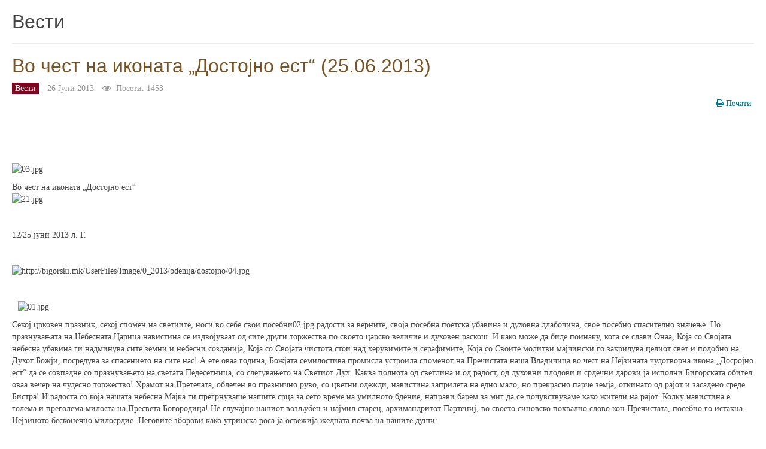

--- FILE ---
content_type: text/html; charset=utf-8
request_url: https://preminportal.com.mk/vesti/12481--vo-chest-na-ikonata-dostojno-est-25-06-2013?tmpl=component&print=1&layout=default&page=
body_size: 7332
content:

<!DOCTYPE html>
<html lang="mk-mk" dir="ltr" class='component window com_content view-article layout-default itemid-560 j31 mm-hover'>
<head>
<!-- Google tag (gtag.js) -->
<script async src="https://www.googletagmanager.com/gtag/js?id=G-LRZ18P864R"></script>
<script>
  window.dataLayer = window.dataLayer || [];
  function gtag(){dataLayer.push(arguments);}
  gtag('js', new Date());

  gtag('config', 'G-LRZ18P864R');
</script>
    <base href="https://preminportal.com.mk/vesti/12481--vo-chest-na-ikonata-dostojno-est-25-06-2013" />
	<meta http-equiv="content-type" content="text/html; charset=utf-8" />
	<meta name="robots" content="noindex, nofollow" />
	<meta name="author" content="Premin" />
	<meta name="description" content="Премин Портал - Сè што е соединето со Бог, спасено е" />
	<meta name="generator" content="Joomla! - Open Source Content Management" />
	<title> Во чест на иконата „Достојно ест“ (25.06.2013)</title>
	<link href="/templates/purity_iii/favicon.ico" rel="shortcut icon" type="image/vnd.microsoft.icon" />
	<link href="/t3-assets/css/css-d360c-30432.css" rel="stylesheet" type="text/css" media="all" />
	<link href="/t3-assets/css/css-07fe3-30439.css" rel="stylesheet" type="text/css" media="all" />
	<link href="/t3-assets/css/css-379e0-30438.css" rel="stylesheet" type="text/css" media="all" />
	<script src="/t3-assets/js/js-d9787-59464.js" type="text/javascript"></script>
	<script src="/media/plg_system_jcemediabox/js/jcemediabox.min.js?7d30aa8b30a57b85d658fcd54426884a" type="text/javascript"></script>
	<script src="/t3-assets/js/js-a0afd-21958.js" type="text/javascript"></script>
	<script type="text/javascript">
jQuery(function($){ initTooltips(); $("body").on("subform-row-add", initTooltips); function initTooltips (event, container) { container = container || document;$(container).find(".hasTooltip").tooltip({"html": true,"container": "body"});} });jQuery(document).ready(function(){WfMediabox.init({"base":"\/","theme":"standard","width":"","height":"","lightbox":0,"shadowbox":0,"icons":1,"overlay":1,"overlay_opacity":0.8000000000000000444089209850062616169452667236328125,"overlay_color":"#000000","transition_speed":500,"close":2,"labels":{"close":"Close","next":"Next","previous":"Previous","cancel":"Cancel","numbers":"{{numbers}}","numbers_count":"{{current}} of {{total}}","download":"Download"},"swipe":true,"expand_on_click":true});});
	</script>

    


<!-- META FOR IOS & HANDHELD -->


	<meta name="viewport" content="width=device-width, initial-scale=1.0, maximum-scale=1.0, user-scalable=no"/>

	<style type="text/stylesheet">

		@-webkit-viewport   { width: device-width; }

		@-moz-viewport      { width: device-width; }

		@-ms-viewport       { width: device-width; }

		@-o-viewport        { width: device-width; }

		@viewport           { width: device-width; }

	</style>

	<script type="text/javascript">

		//<![CDATA[

		if (navigator.userAgent.match(/IEMobile\/10\.0/)) {

			var msViewportStyle = document.createElement("style");

			msViewportStyle.appendChild(

				document.createTextNode("@-ms-viewport{width:auto!important}")

			);

			document.getElementsByTagName("head")[0].appendChild(msViewportStyle);

		}

		//]]>

	</script>


<meta name="HandheldFriendly" content="true"/>

<meta name="apple-mobile-web-app-capable" content="YES"/>

<!-- //META FOR IOS & HANDHELD -->











<!-- Le HTML5 shim and media query for IE8 support -->

<!--[if lt IE 9]>

<script src="//html5shim.googlecode.com/svn/trunk/html5.js"></script>

<script type="text/javascript" src="/plugins/system/t3/base-bs3/js/respond.min.js"></script>

<![endif]-->



<!-- You can add Google Analytics here or use T3 Injection feature -->



<!--[if lt IE 9]>

<link rel="stylesheet" href="/templates/purity_iii/css/ie8.css" type="text/css" />

<![endif]-->
<meta name="google-site-verification" content="VV9fgTrqXFT_1unFMYF-aq8X6Rs0Q2leCiEFc7shACQ" />
</head>

  <body class="contentpane">
    <div id="window-mainbody" class="window-mainbody">
      <div id="system-message-container">
	</div>

      
	<div class="page-header clearfix">
		<h1 class="page-title">Вести</h1>
	</div>

<div class="item-page clearfix">


<!-- Article -->
<article>
	<meta itemprop="inLanguage" content="mk-MK" />
	<meta itemprop="url" content="/vesti/12481--vo-chest-na-ikonata-dostojno-est-25-06-2013" />

      
<header class="article-header clearfix">
	<h1 class="article-title" itemprop="headline">
					<a href="/vesti/12481--vo-chest-na-ikonata-dostojno-est-25-06-2013" itemprop="url" title=" Во чест на иконата „Достојно ест“ (25.06.2013)">
				 Во чест на иконата „Достојно ест“ (25.06.2013)</a>
			</h1>

			</header>
    
    
  <!-- Aside -->
    <aside class="article-aside clearfix">
          	<dl class="article-info  muted">

		
			<dt class="article-info-term">
													Детали							</dt>

			
			
										<dd class="category-name hasTooltip" title="Категорија: ">
				<i class="fa fa-folder-open"></i>
									<a href="/vesti" ><span itemprop="genre">Вести</span></a>							</dd>			
										<dd class="published hasTooltip" title="Објавено: ">
				<i class="icon-calendar"></i>
				<time datetime="2013-06-26T21:53:48+02:00" itemprop="datePublished">
					26 Јуни 2013				</time>
			</dd>					
					
			
										<dd class="hits">
					<i class="fa fa-eye"></i>
					<meta itemprop="interactionCount" content="UserPageVisits:1453" />
					Посети: 1453			</dd>						</dl>
        
          	
		<div class="pull-right">
			<a href="#" onclick="window.print();return false;"><span class="fa fa-print"></span>&#160;Печати&#160;</a>		</div>

	      </aside>  
    <!-- //Aside -->

  
  
  
	
  
	
	<section class="article-content clearfix">
		<p>
&nbsp;
</p>
<p>
&nbsp;<img src="http://bigorski.mk/UserFiles/Image/0_2013/bdenija/dostojno/03.jpg" alt="03.jpg" height="232" width="350" />
</p>
<p>
Во чест на иконата &bdquo;Достојно ест&ldquo;<br />
<img src="http://bigorski.mk/UserFiles/Image/0_2013/bdenija/dostojno/21.jpg" alt="21.jpg" height="240" width="350" /><br />
<br />
12/25 јуни 2013 л. Г.
</p>
<p>
&nbsp;
</p>
<p>
<img src="http://bigorski.mk/UserFiles/Image/0_2013/bdenija/dostojno/04.jpg" class="decoded" alt="http://bigorski.mk/UserFiles/Image/0_2013/bdenija/dostojno/04.jpg" />
</p>
<div style="text-align: center">
<br />
</div>
<p>
<img src="http://bigorski.mk/UserFiles/Image/0_2013/bdenija/dostojno/01.jpg" alt="01.jpg" style="padding: 10px" align="left" height="350" width="232" /><br />
<br />
Секој црковен празник, секој спомен на светиите, носи во себе свои посебни02.jpg радости за верните, своја посебна поетска убавина и духовна длабочина, свое посебно спасително значење. Но празнувањата на Небесната Царица навистина се издвојуваат од сите други торжества по своето царско величие и духовен раскош. И како може да биде поинаку, кога се слави Онаа, Која со Својата небесна убавина ги надминува сите земни и небесни созданија, Која со Својата чистота стои над херувимите и серафимите, Која со Своите молитви мајчински го закрилува целиот свет и подобно на Духот Божји, посредува за спасението на сите нас! А ете оваа година, Божјата семилостива промисла устроила споменот на Пречистата наша Владичица во чест на Нејзината чудотворна икона &bdquo;Досројно ест&ldquo; да се совпадне со празнувањето на светата Педесетница, со слегувањето на Светиот Дух. Каква полнота од светлина и од радост, од духовни плодови и срдечни дарови ја исполни Бигорската обител оваа вечер на чудесно торжество! Храмот на Претечата, облечен во празнично руво, со цветни одежди, навистина заприлега на едно мало, но прекрасно парче земја, откинато од рајот и засадено среде Бистра! И радоста со која нашата небесна Мајка ги прегрнуваше нашите срца за сето време на умилното бдение, направи барем за миг да се почувствуваме како жители на рајот. Колку навистина е голема и преголема милоста на Пресвета Богородица! Не случајно нашиот возљубен и најмил старец, архимандритот Партениј, во своето синовско похвално слово кон Пречистата, посебно го истакна Нејзиното бесконечно милосрдие. Неговите зборови како утринска роса ја освежија жедната почва на нашите души:<br />
<br />
&bdquo;Толку многу сакам, возљубени мои, денес да споделам со вас нешто длабоко сокриено во моето срце, нешто неизмерно големо и силно, што сега извира од мене, и со трепет се осмелувам, зашто знам колку е смела мојата намера и добро знам дека оваа моја постапка ги надминува моите сили. Но сепак, ќе се обидам, заради вас и заради Онаа на Која Ѝ прилега секаква пофалба. Ќе се обидам некако со збор да се допрам до милоста на Пресвета Богородица, да ја воспеам бездната на Нејзиното неизмерно човекољубие. И кажете ми сега: зарем се можни такви недостижни мисли, има ли толку благоглаголиви слова што барем приближно ќе го доловат неискажливото милосрдие на Мајката Божја!? Навистина, нема така возвишен ум, ниту постојат доволно похвални слова за да ја изразат величенственоста и добрината на Онаа Која се родила во грешниот човечки род и постанала &bdquo;почесна од херувимите и неспоредливо пославна од серафимите&ldquo;. Сепак требаше ние луѓето да ја дознаеме од ангелите сета големина на Нејзината небесна слава, и од нив да научиме дека е достојно Неа така да Ја величаме и славиме и овде на земјата. Затоа и &bdquo;архангелот Гавриил бил испратен при смирениот послушник на Гората Атонска&ldquo; да им потврди на земнородените дека Пречистата Дева со право е наречена &bdquo;почесна од херувимите и неспоредливо пославна од серафимите. &bdquo;Достојно е навистина, воскликнува архангелот, така да Те нарекуваме, и блажена да Те именуваме, Богородице, бидејќи Ти си Мајка на нашиот Бог!&ldquo; И така, гледате ли, најмили мои, дека ова прекрасно песнопение &bdquo;Достојно ест&ldquo;, изречено некогаш од великиот архангел, што денес нѐ собра заедно во овој молитвен хор, е навистина небоземно? Земните со својот богодаруван јазик чудесно Ја пофалиле небесната Царица, а небесните, пак, преку својот претстател потврдиле дека оваа похвала е навистина достојна. <br />
</p>
<div style="text-align: center">
<img src="http://bigorski.mk/UserFiles/Image/0_2013/bdenija/dostojno/02.jpg" alt="02.jpg" style="padding: 10px" align="height=&quot;350&quot;" width="232" />
</div>
<p>
<br />
Иконата поради која денес ние празнуваме, и сите ја познаваме како&nbsp; &bdquo;Достојно ест&ldquo;, носи уште едно име и на црковно-словенски јазик се нарекува уште и &bdquo;Милујуштаја&ldquo;, што значи &bdquo;Онаа Која милува, Милостива&ldquo;. И со право. Кој друг епитет подобро би ја опишал природата на нашата Владичица!?<br />
<br />
Замислете си некое дете, кое штотуку проодело; Каква радост во неговите очи! Со каква неразумна сласт тоа се затрчува, мислејќи дека веќе знае совршено да оди и дека целото пространство сега е негово! И наеднаш паѓа. Зарем неговата мајка нема тогаш грижливо да притрча, со љубов да го подигне, да го целива, да му каже утешителни зборови? Бездруго ќе го направи тоа со најголема мајчинска топлина од своето срце. А колку, само, неспоредливо поголема од оваа љубов, е љубовта на нашата небесна Мајка! Таа постојано бдее над нас, Нејзините палави деца, со најголема љубов тивко нѐ подига кога паѓаме во мрачното дно на нашите гревови, со Својот мајчински омофор ги покрива нашите слабости, со неизмерна радост се радува на нашите успеси во добродетелите, недремливо внимава на секој наш чекор и нѐ охрабрува во подвизите, со молитви пред Господа посредува за нас. Некој монах од Света Гора, кој имал помисли да го напушти манастирот каде што се подвизувал, имал небесно видение и видел како на Второто Христово пришествие, меѓу оние што биле од левата страна, т.е. осудените, имало дури и монаси. Нив монахот ги видел со темни лица. Тогаш тој слушнал како Богородица Му се обратила на Христа, велејќи: &bdquo;И оние монаси што се од Твојата лева страна, нека дојдат на десната&ldquo;. Он, пак, на тоа Ѝ одговорил: &bdquo;Но тие, Мајко, не беа добри монаси, не ги исполнија заветите што ги имаа дадено, заслужуваат да бидат на левата страна&ldquo;. Тогаш се видело преголемото и за нас, луѓето несфатливо милосрдие на Богомајката, Која рекла: &bdquo;Да, но тие останаа до крај во монашкиот чин. Не го отфрлија расото и затоа нека дојдат на десната страна&ldquo;. Христос Ја послушал Својата Мајка и сите монаси ги поставил од десната страна, кај спасените. <br />
<br />
Ете само еден мал пример меѓу многуте други, за тоа колку е голема милоста на нашата премила Богородица. Не знае да казнува, а само да милува; никогаш не се гневи, и секогаш простува. Доволно е само до крај да останеме во најголемиот и највозвишен чин &ndash; христијанин, до крај да ја износиме ризата на надежта во Богомајката, расото на љубовта кон Родителката на самата Љубов &ndash; нашиот најмил Христос, и ќе се спасиме, ќе бидеме вброени меѓу оние од десната страна, заедно со праведниците. Никогаш да не очајуваме поради нашите гревови и слабости, поради нашите неуспеси и падови. Не треба да очајуваме, бидејќи тоа е толку неблагодарно. Наместо тоа, кога ни е тешко и страдаме, да помислиме само на највозљубената наша Пресвета Богороца, Мајката Божја, Која неискажливо нѐ сака. Да си спомнеме за Онаа Која за сите нас поднесла болка, Онаа Која сите ние Ја возљубивме и Која непрестајно брза од една до друга душа за да охрабри, утеши, помилува... Таа неуморно нѐ поттикнува да се молиме за себе и за своите ближни и на сите им дава дух, сила и надеж. Таа од нас, луѓето, и ангелите прави една заедница, еден собор, една Црква; преку Неа проклетството е уништено, рајот е отворен, Животот посочен, Царството ветено. Таа од грешни луѓе прави светли ангели, Таа научила големо множество мажи и жени да одат по спасителниот пат на Христовата љубов. Таа е непресушен извор за духовна наслада; Таа е Мајка на сите верни, утеха на страдалниците, радост на тажните, слава на луѓето, похвала на ангелите... Да продожиме ли уште, но каде би застанале во пофалбата кон Онаа, Која ни ангелите не се во состојба достојно да ја пофалат? &bdquo;Каква достојна похвала да ти&nbsp; принесам?&ldquo; &ndash; Ѝ пее Црквата наша на Богоблагодатната. Кој би можел да ја испита до крај длабочината на Нејзината милост? <br />
<br />
Затоа, возљубени, со сето наше срце да се помолиме оваа вечер на нашата многумилостива Владичица Богородица, за Таа, како најдобра и најчедољубива Мајка, да нѐ води по тесниот пат на овој минлив живот и да ни помага секогаш да ја твориме волјата на Нејзиниот Син, нашиот Спасител, Господ Исус Христос. Амин!<br />
<br />
Ви посакувам добро бдение на сите!&ldquo;
</p>
<p>
&nbsp;
<img src="http://bigorski.mk/UserFiles/Image/0_2013/bdenija/dostojno/15.jpg" alt="15.jpg" height="350" width="240" /><img src="http://bigorski.mk/UserFiles/Image/0_2013/bdenija/dostojno/14.jpg" alt="14.jpg" height="350" width="240" /> 
</p>
<p>
&nbsp;
</p>
<p>
&nbsp;
</p>
<p>
Повеќе: Бигорски манастир 
</p>
	</section>
  
  <!-- footer -->
    <!-- //footer -->

	
	
	</article>
<!-- //Article -->


</div>


    </div>
  </body>

</html>